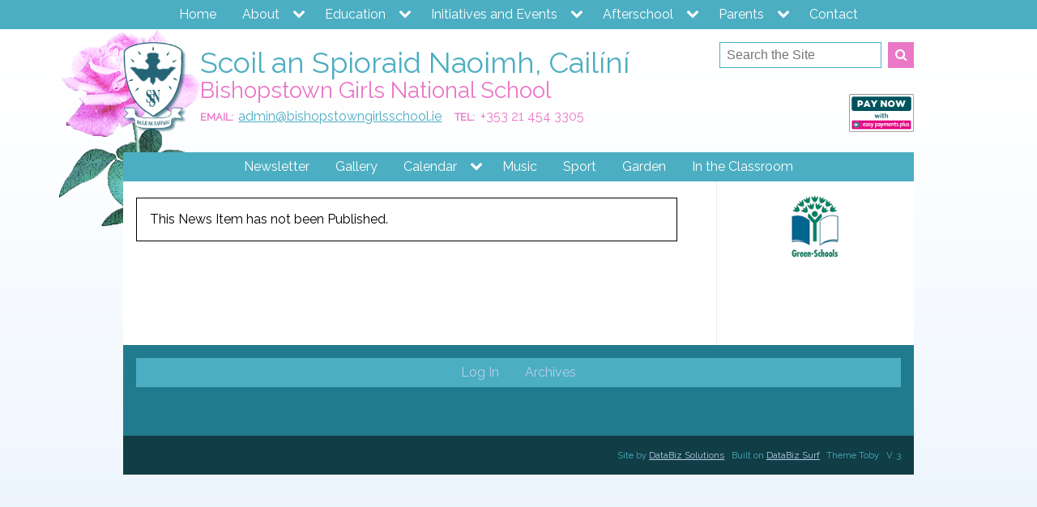

--- FILE ---
content_type: text/html; charset=UTF-8
request_url: http://bishopstowngirlsschool.ie/admission-forms-2023-2024
body_size: 3408
content:

<!DOCTYPE html>
<html>
<head>

    <meta charset="utf-8">
    <meta http-equiv="x-ua-compatible" content="ie=edge">

    <link rel="apple-touch-icon" sizes="57x57" href="/apple-icon-57x57.png">
    <link rel="apple-touch-icon" sizes="60x60" href="/apple-icon-60x60.png">
    <link rel="apple-touch-icon" sizes="72x72" href="/apple-icon-72x72.png">
    <link rel="apple-touch-icon" sizes="76x76" href="/apple-icon-76x76.png">
    <link rel="apple-touch-icon" sizes="114x114" href="/apple-icon-114x114.png">
    <link rel="apple-touch-icon" sizes="120x120" href="/apple-icon-120x120.png">
    <link rel="apple-touch-icon" sizes="144x144" href="/apple-icon-144x144.png">
    <link rel="apple-touch-icon" sizes="152x152" href="/apple-icon-152x152.png">
    <link rel="apple-touch-icon" sizes="180x180" href="/apple-icon-180x180.png">
    <link rel="icon" type="image/png" sizes="192x192"  href="/android-icon-192x192.png">
    <link rel="icon" type="image/png" sizes="32x32" href="/favicon-32x32.png">
    <link rel="icon" type="image/png" sizes="96x96" href="/favicon-96x96.png">
    <link rel="icon" type="image/png" sizes="16x16" href="/favicon-16x16.png">
    <link rel="manifest" href="/manifest.json">
    <meta name="msapplication-TileColor" content="#ffffff">
    <meta name="msapplication-TileImage" content="/ms-icon-144x144.png">
    <meta name="theme-color" content="#ffffff">

    <title>Scoil an Spioraid Naoimh, Cailíní</title>

    <meta name="description" content="Bishopstown Girls National School">
    <meta name="viewport" content="width=device-width, initial-scale=1">

    <link rel="stylesheet" href="//ajax.googleapis.com/ajax/libs/jqueryui/1.11.4/themes/smoothness/jquery-ui.css">
    <link rel="stylesheet" href="//maxcdn.bootstrapcdn.com/font-awesome/4.3.0/css/font-awesome.min.css">
    <link rel="stylesheet" href="//bishopstowngirlsschool.ie/su_assets/reset.css?nocache=013039">

    <link rel="stylesheet" href="//bishopstowngirlsschool.ie/su_assets/toby/style.css?nocache=013039">


    <script src="//ajax.googleapis.com/ajax/libs/jquery/2.1.4/jquery.min.js"></script>
    <script src="//ajax.googleapis.com/ajax/libs/jqueryui/1.11.4/jquery-ui.min.js"></script>

    <script src="//bishopstowngirlsschool.ie/su_includes/js/vendor/modernizr-2.8.3.min.js"></script>

    <script type="text/javascript">var SU_URL_DIR = '';</script>
    <script type="text/javascript">var SU_NAMESPACE = 'Surf';</script><script type="text/javascript" src="//bishopstowngirlsschool.ie/su_includes/js/vendor/colorbox/colorbox.min.js" ></script><link type="text/css" rel="stylesheet" href="//bishopstowngirlsschool.ie/su_assets/colorbox.css"/></head>
<body class="site newsitem">
<!--[if lte IE 10]>
<p class="browserupgrade">You are using an <strong>outdated</strong> browser. Please <a href="http://browsehappy.com/">upgrade your browser</a> to improve your experience.</p>
<![endif]-->

<div class="site-wrapper">

<header class="site-header clearfix">

    <nav class="site-navigation" id="screen-top-menu"><ul class="clearfix screen-top-menu"><li class="nav-item nav-depth-0 nav-item-odd nav-item-standalone item-id=3635"><a href="/" class="nav-item-">Home</a></li><li class="nav-item nav-depth-0 nav-item-even nav-item-parent item-id=3636"><a href="/about" class="nav-item-about">About</a><span class="nav-child-menu-trigger"><span class="fa fa-chevron-down"></span></span><ul class="nav-item-children clearfix"><li class="nav-item nav-depth-1 nav-item-odd nav-item-standalone item-id=3637"><a href="/welcome-message" class="nav-item-welcome-message">Welcome Message</a></li><li class="nav-item nav-depth-1 nav-item-even nav-item-standalone item-id=3638"><a href="/history" class="nav-item-history">History</a></li><li class="nav-item nav-depth-1 nav-item-odd nav-item-standalone item-id=3639"><a href="/policies" class="nav-item-policies">Policies</a></li><li class="nav-item nav-depth-1 nav-item-even nav-item-standalone item-id=3640"><a href="/whole-school-evaluation" class="nav-item-whole-school-evaluation">Whole School Evaluation</a></li><li class="nav-item nav-depth-1 nav-item-odd nav-item-standalone item-id=3641"><a href="/frequently-asked-questions" class="nav-item-frequently-asked-questions">Frequently Asked Questions</a></li><li class="nav-item nav-depth-1 nav-item-even nav-item-standalone item-id=3642"><a href="/facilities" class="nav-item-facilities">Facilities</a></li><li class="nav-item nav-depth-1 nav-item-odd nav-item-standalone item-id=3643"><a href="/enrolment" class="nav-item-enrolment">Enrolment</a></li><li class="nav-item nav-depth-1 nav-item-even nav-item-parent item-id=3644"><a href="/documents" class="nav-item-documents">Documents</a><span class="nav-child-menu-trigger"><span class="fa fa-chevron-down"></span></span><ul class="nav-item-children clearfix"><li class="nav-item nav-depth-2 nav-item-odd nav-item-standalone item-id=3646"><a href="/school-calendar" class="nav-item-school-calendar">School Calendar</a></li></ul></li></ul></li><li class="nav-item nav-depth-0 nav-item-odd nav-item-parent item-id=3648"><a href="/education" class="nav-item-education">Education</a><span class="nav-child-menu-trigger"><span class="fa fa-chevron-down"></span></span><ul class="nav-item-children clearfix"><li class="nav-item nav-depth-1 nav-item-odd nav-item-standalone item-id=3651"><a href="/special-education" class="nav-item-special-education">Special Education</a></li><li class="nav-item nav-depth-1 nav-item-even nav-item-parent item-id=3652"><a href="/gaeilge" class="nav-item-gaeilge">Gaeilge</a><span class="nav-child-menu-trigger"><span class="fa fa-chevron-down"></span></span><ul class="nav-item-children clearfix"><li class="nav-item nav-depth-2 nav-item-odd nav-item-standalone item-id=3653"><a href="/seachtain-na-gaeilge-2017" class="nav-item-seachtain-na-gaeilge-2017">Seachtain na Gaeilge 2017</a></li></ul></li><li class="nav-item nav-depth-1 nav-item-odd nav-item-standalone item-id=3654"><a href="/school-self-evaluation" class="nav-item-school-self-evaluation">School Self Evaluation</a></li><li class="nav-item nav-depth-1 nav-item-even nav-item-standalone item-id=3656"><a href="/extra-curricular" class="nav-item-extra-curricular">Extra Curricular</a></li></ul></li><li class="nav-item nav-depth-0 nav-item-even nav-item-parent item-id=3657"><a href="/initiatives-and-events" class="nav-item-initiatives-and-events">Initiatives and Events</a><span class="nav-child-menu-trigger"><span class="fa fa-chevron-down"></span></span><ul class="nav-item-children clearfix"><li class="nav-item nav-depth-1 nav-item-odd nav-item-standalone item-id=3658"><a href="/green-school" class="nav-item-green-school">Green School</a></li><li class="nav-item nav-depth-1 nav-item-even nav-item-standalone item-id=3659"><a href="/sciath-na-scol" class="nav-item-sciath-na-scol">Sciath na Scol</a></li><li class="nav-item nav-depth-1 nav-item-odd nav-item-standalone item-id=3662"><a href="/active-school" class="nav-item-active-school">Active School</a></li><li class="nav-item nav-depth-1 nav-item-even nav-item-standalone item-id=3663"><a href="/book-club" class="nav-item-book-club">Book Club</a></li><li class="nav-item nav-depth-1 nav-item-odd nav-item-standalone item-id=3664"><a href="/science-club" class="nav-item-science-club">Science Club</a></li></ul></li><li class="nav-item nav-depth-0 nav-item-odd nav-item-parent item-id=3665"><a href="/afterschool" class="nav-item-afterschool">Afterschool</a><span class="nav-child-menu-trigger"><span class="fa fa-chevron-down"></span></span><ul class="nav-item-children clearfix"><li class="nav-item nav-depth-1 nav-item-odd nav-item-standalone item-id=3666"><a href="/after-school-playgroup" class="nav-item-after-school-playgroup">After School Playgroup</a></li><li class="nav-item nav-depth-1 nav-item-even nav-item-standalone item-id=3667"><a href="/traditional-fiddle-classes" class="nav-item-traditional-fiddle-classes">Traditional Fiddle Classes</a></li><li class="nav-item nav-depth-1 nav-item-odd nav-item-standalone item-id=3668"><a href="/trad-band" class="nav-item-trad-band">Trad Band</a></li></ul></li><li class="nav-item nav-depth-0 nav-item-even nav-item-parent item-id=3672"><a href="/parents" class="nav-item-parents">Parents</a><span class="nav-child-menu-trigger"><span class="fa fa-chevron-down"></span></span><ul class="nav-item-children clearfix"><li class="nav-item nav-depth-1 nav-item-odd nav-item-standalone item-id=3673"><a href="/parents-association" class="nav-item-parents-association">Parents Association</a></li><li class="nav-item nav-depth-1 nav-item-even nav-item-standalone item-id=3674"><a href="/home-school" class="nav-item-home-school">Home School</a></li><li class="nav-item nav-depth-1 nav-item-odd nav-item-standalone item-id=3675"><a href="/friends-for-life" class="nav-item-friends-for-life">Friends for Life</a></li></ul></li><li class="nav-item nav-depth-0 nav-item-odd nav-item-standalone item-id=3676"><a href="/archive/contact" class="nav-item-archive/contact">Contact</a></li></ul></nav>
    <div class="clearfix site-header-inner">

        <div class="hgroup">

            <a class="site-logo" href="//bishopstowngirlsschool.ie/"><img src ="//bishopstowngirlsschool.ie/su_assets/images/site-logo.png" /></a><h1><a class="site-title-link" href="//bishopstowngirlsschool.ie/">Scoil an Spioraid Naoimh, Cailíní</a></h1><p>Bishopstown Girls National School</p><p class="site-contact"><span class="site-contact-el site-contact-email"><span class="contact-param">Email:</span><span class="contact-datum"><a href="mailto:admin@bishopstowngirlsschool.ie" class="contact-link email-link">admin@bishopstowngirlsschool.ie</a></span></span><span class="site-contact-el site-contact-telephone"><span class="contact-param">Tel:</span><span class="contact-datum">+353 21 454 3305</span></span></p>
        </div>

        <div class="masthead-forms clearfix">

            <form action="" method="POST" class="site-search clearfix">
                <input type="hidden" name="ID" value="" />
                <label class="masthead-label">
                    <span class="label-text">Search:</span>
                    <input type="text" class="masthead-input" name="site_search" value="" placeholder="Search the Site" />
                </label>
                <button class="masthead-submit"><span class="fa fa-search"></span></button>
                <!--<input type="submit" class="masthead-submit" value="" />-->
            </form>

            <div id="google_translate_element">
                <!-- filled dynamically -->
            </div>
            <script type="text/javascript">
                function googleTranslateElementInit()
                {
                    new google.translate.TranslateElement(
                        {
                            pageLanguage: 'en',
                            layout: google.translate.TranslateElement.InlineLayout.SIMPLE
                        },
                        'google_translate_element'
                    );
                }
            </script>
            <script type="text/javascript" src="//translate.google.com/translate_a/element.js?cb=googleTranslateElementInit"></script>
            <a class="epp-btn" target="_blank" href="https://pay.easypaymentsplus.com/feepay1.aspx?id=1438"><img src="https://pay.easypaymentsplus.com/Images_MEP_EPP_Content/MEP_Content/Buttons/epp_pay_now_1.gif" alt="" /></a>

        </div>

        
        <!-- rose ctn -->
        <div class="rose-container">
            <img src="//bishopstowngirlsschool.ie/su_assets/toby/images/rose.png" />
        </div>

    </div>

</header>


    

    <nav class="site-navigation" id="content-top-menu"><ul class="clearfix content-top-menu"><li class="nav-item nav-depth-0 nav-item-odd nav-item-standalone item-id=3716"><a href="/newsletter" class="nav-item-newsletter">Newsletter</a></li><li class="nav-item nav-depth-0 nav-item-even nav-item-standalone item-id=3717"><a href="/archive/album" class="nav-item-archive/album">Gallery</a></li><li class="nav-item nav-depth-0 nav-item-odd nav-item-parent item-id=3719"><a href="/archive/event" class="nav-item-archive/event">Calendar</a><span class="nav-child-menu-trigger"><span class="fa fa-chevron-down"></span></span><ul class="nav-item-children clearfix"><li class="nav-item nav-depth-1 nav-item-odd nav-item-standalone item-id=3720"><a href="/school-calendar" class="nav-item-school-calendar">School Calendar</a></li></ul></li><li class="nav-item nav-depth-0 nav-item-even nav-item-standalone item-id=3721"><a href="/music" class="nav-item-music">Music</a></li><li class="nav-item nav-depth-0 nav-item-odd nav-item-standalone item-id=3722"><a href="/sport" class="nav-item-sport">Sport</a></li><li class="nav-item nav-depth-0 nav-item-even nav-item-standalone item-id=3723"><a href="/garden" class="nav-item-garden">Garden</a></li><li class="nav-item nav-depth-0 nav-item-odd nav-item-standalone item-id=3724"><a href="/in-the-classroom" class="nav-item-in-the-classroom">In the Classroom</a></li></ul></nav>
<section class="site-page-wrapper max-width clearfix">

    <section class="site-page site-page-with-sidebar">

        <div class="site-page-content">

            <div class="error-container fatal-error-container"><p>This News Item has not been Published.</p></div>
        </div>

        
    </section>


<div class="site-faux-sidebar"><!-- for abs positioning a background --></div>

<section class="site-sidebar">

    <div class="site-sidebar-content">

        <ul class="sidebar-badges clearfix">
            <li><a href="http://www.greenschoolsireland.org" target="_blank" class="sidebar-badge green-schools" title="Green Schools">
                    <img src="//bishopstowngirlsschool.ie/su_assets/toby/images/green-school-badge.png" />
                </a></li>
        </ul>

        <div class="welcome-container"></div>
    </div>

</section>
</section><!-- .site-page-wrapper -->



</div><!-- .wrapper -->

<footer class="site-footer max-width">

    <nav class="site-navigation max-width" id="lQurI"><ul class="clearfix screen-bottom-menu"><li class="nav-item nav-depth-0 nav-item-odd nav-item-standalone item-id=91"><a href="/login" class="nav-item-login">Log In</a></li><li class="nav-item nav-depth-0 nav-item-even nav-item-standalone item-id=92"><a href="/archive/newsitem" class="nav-item-archive/newsitem">Archives</a></li></ul></nav>
    <p class="site-colophon">
        <span class="site-credit">Site by <a href="//databizsolutions.ie">DataBiz Solutions</a></span>
        <span class="site-package">Built on <a href="//databizsolutions.ie">DataBiz Surf</a></span>
        <span class="site-theme">Theme Toby</span>
        <span class="site-version">V. 3</span>
    </p>

</footer>

<script src="//bishopstowngirlsschool.ie/su_includes/js/core.js?unique=20260111"></script><script src="//bishopstowngirlsschool.ie/su_includes/js/site_core.js?unique=20260111"></script><script type="text/javascript" >$(document).ready(function () 
                {
                    $("a.gallery").colorbox({ 
                        opacity:0.5, 
                        maxHeight:'80%', 
                        maxWidth:'80%'
                    });
                });</script></body></html>

--- FILE ---
content_type: text/css; charset=utf-8
request_url: http://bishopstowngirlsschool.ie/su_assets/toby/style.css?nocache=013039
body_size: 6066
content:
@import url(http://fonts.googleapis.com/css?family=Tangerine|Libre+Baskerville|Raleway&subset=latin,latin-ext);


/*TYPOGRAPHY*/
body {
    font-family: 'Raleway', sans-serif;
    line-height: 1.3em;
    font-size: 16px;
    font-style: normal;
    font-weight: normal;
    overflow-y: scroll;
}
strong, b {
    font-weight: bold;
    color: #4caec2;
}
em, i {
    font-style: italic;
}
sup {
    vertical-align: super;
    font-size: 50%;
}
sub {
    vertical-align: sub;
    font-size: 75%;
    display: inline-block;
}
code, var {
    font-family: monospace;
    display: inline-block;
    padding: 0 0.2em;
}
abbr {
    border-bottom: 1px dotted;
    background: none;
}
address {
    display: block;
}
table {
    width: 100%;
    border: 1px solid;
    margin: 1em 0;
}
th, tfoot td {
    font-family: 'Libre Baskerville', serif;
    font-size: 0.9em;
}
th, td {
    text-align: center;
    vertical-align: middle;
    padding: 0.25em 0.5em;
    border: 1px solid;
}
ol {
    list-style: decimal;
    margin: 1em 2em;
}
li ol {
    margin-top: 0.5em;
    list-style: upper-roman;
}
li li ol {
    list-style: lower-roman;
}
.site-page-content ul {
    margin: 1em 2em;
    list-style: disc;
}
.site-page-content li ul {
    margin-top: 0.5em;
    list-style: circle;
}
.site-page-content li li ul  {
    list-style: square;
}
q {
    display: inline-block;
    font-family: 'Libre Baskerville', sans-serif;
    font-style: italic;
    font-size: 0.9em;
}
blockquote {
    display: block;
    margin: 0.5em 0 0.5em 3em;
    padding: 1em;
    background: #eee;
    border-left: 4px solid #4caec2;
}
blockquote cite {
    display: block;
    font-family: Raleway, sans-serif;
    margin-top: 0.5em;
    text-align: right;
    font-size: 0.9em;
}
h1, h2, h3, h4, h5, h6 {
    font-family: 'Raleway', serif;
    line-height: 1.3em;
}
.hgroup h1 {
    font-family: 'Raleway', serif;
    font-weight: normal;
}
h1 a, h2 a, h3 a, h4 a, h5 a, h6 a {
    text-decoration: none;
}
h5 {
    font-size: 1.4em;
}
h4 {
    font-size: 1.5em;
}
h3 {
    font-size: 1.6em;
}
h2 {
    font-size: 1.7em;
}
h1 {
    font-size: 1.8em;
}
span.count-result {
    display: inline-block;
    margin-left: 0.5rem;
}
p {
    margin-bottom: 1em;
}
a {
    color: #4caec2;
}



/*STRUCTURE*/
* {
    box-sizing: border-box;
    position: relative;
}
body {
    background: url(images/header-blend.png) top left repeat-x #EBF4FD;
}
html, body {
    height: 100%;
}
.site-wrapper {
    /*min-height: 100%;*/
    padding-bottom: 10rem;
}
.max-width {
    max-width: 61rem;
    margin: 0 auto;
}
.clearfix:after {
    content: "";
    display: table;
    clear: both;
}

.site-page-wrapper {
    padding: 1rem 0;
    background: #fff;
}
.hgroup {
    padding: 1rem;
    text-align: center;
    position: relative;
}
.hgroup h1 {
    font-size: 2.25rem;
    line-height: 1.4em;
    margin-bottom: 0;
}
.hgroup p {
    margin-bottom: 0;
}
p.site-contact {
    margin-top: 0.5rem;
}
.site-contact > span {
    display: block;
    font-size: 1rem;
}

.site-faux-sidebar {
    display: none;
}
.site-page-content {
    padding: 0 1rem;
}



/*STYLES*/
a.site-logo {
    height: 7rem;
    display: block;
    margin: 0 auto 0.5em;
    max-width: 90%;
}
a.read-more-link {
    display: block;
    text-decoration: underline;
    margin-top: 0.5rem;
}
.site-logo img {
    height: 100%;
    max-width: 100%;
}

.error-container {
    padding: 1rem 1rem 0;
    border: 1px solid;
    margin-top: 0.25em;
}

p.site-colophon {
    position: absolute;
    bottom: 0;
    line-height: 1rem;
    padding: 1rem;
    left: 0;
    margin: 0;
    background: rgba(0,0,0,0.5);
    right: 0;
    text-align: right;
    font-size: 0.7rem;
}
p.site-colophon > span {
    display: inline-block;
    margin-left: 0.5em;
}
a.gallery-return-link {
    display: block;
    text-align: center;
    margin: 0 auto 0.5em;
    background: #4caec2;
    width: 9rem;
    color: #fff;
    text-decoration: none;
    line-height: 2em;
    height: 2em;
}
h2.page-title {
    margin-bottom: 1.2rem;
    text-align: center;
    color: #4caec2;
    font-size: 2.5rem;
    line-height: 1.1em;
}



aside.welcome-message-wrap {
    padding: 1rem;
    background: #EBF4FD;
    margin-bottom: 1rem;
}
h2.welcome-message-title {
    text-align: center;
    font-size: 1.5rem;
    line-height: 1.2em;
    color: #00A07C;
    margin-bottom: 0.25em;
}
figure.welcome-message-thumb {
    width: 100%;
    margin: 1rem 0;
}
.welcome-message-thumb a {
    display: block;
    text-align: center;
}
.welcome-message-thumb img {
    max-width: 100%;
    vertical-align: top;
    display: inline-block;
    margin: 0 auto;
}
.welcome-message-content {
    font-size: 0.8rem;
}
.welcome-message-content img {
    display: none;
}




/*DIALOG STYLES*/
.ui-widget-overlay {
    opacity: .3;
    filter: Alpha(Opacity=30);
}
div#su-default-dialog {
    border-radius: 0;
    border: none;
    padding: 0;
    font-family: inherit;
}
.ui-dialog .ui-dialog-titlebar {
    border-radius: 0;
    border: none;
    background: none;
    font-weight: normal;
    font-family: inherit;
    padding: 1em;
}
button.ui-button.ui-state-default {
    border: none;
    margin: 0;
    font-weight: normal;
}
button.ui-dialog-titlebar-close span.ui-button-icon-primary, .ui-dialog-titlebar .ui-button .ui-button-text {
    display: none !important;
}
.ui-dialog .ui-dialog-titlebar-close {
    top: 1em;
    margin-top: -10px;
    right: 1em;
    font-weight: normal;
}
.ui-widget input, .ui-widget select, .ui-widget textarea, .ui-widget button {
    font-family: inherit;
    font-size: 1em;
    border-radius: 0;
    border: none;
    outline: none;
}





/*DEFAULT FORM STYLES*/
span.label-text {
    display: inline-block;
    margin-right: 0.5em;
}
input[type="text"] {
    border: 1px solid #4caec2;
    font-size: 1rem;
    padding: 0.25em 0.5em;
    line-height: 2em;
    height: 2em;
    color: #4caec2;
    width: 100%;
}
.form-input {
    line-height: 2em;
    height: 2em;
    padding: 0.1em 0.5em 0;
    border-radius: 4px;
}
.form-checkbox {
    padding: 0;
    margin: 0;
    display: inline-block;
    vertical-align: middle;
}
.form-buttonpane {
    text-align: right;
    border-width: 1px 0 0 0;
    background-image: none;
    margin-top: 1em;
    padding: 1em 0;
}
.button {
    border: none;
    line-height: 2em;
    height: 2em;
    padding: 0.1em 0.75em 0;
    cursor: pointer;
}







/*DEFAULT NAV STYLES*/
.nav-extend-trigger p {
    line-height: 2em;
    padding: 0 1em;
    display: block;
    margin-bottom: 0;
    text-align: center;
    color: #fff;
}
.nav-extend-trigger p span {
    display: inline-block;
    margin-left: 0.5em;
    cursor: pointer;
}
nav.site-navigation {
    width: 100%;
    background: #4caec2;
}
.nav-item {
    position: relative;
    color: #fff;
    padding: 0;
    border-top: 1px solid rgba(255,255,255,0.5);
}
.nav-item:first-child {
    border-top: none;
}
.nav-item > a {
    display: block;
    padding: 0.5em 1em 0.5em 1em;
    text-align: center;
    text-decoration: none;
    position: relative;
    color: #fff;
}
.nav-item.nav-item-parent > a {
    padding-right: 0.5rem;
}
.nav-item.nav-item-parent {
    padding-right: 2rem;
}
.nav-item > a:hover {
    background: rgba(255,255,255,0.25);
}
.nav-item > a > span.fa {
    position: absolute;
    top: 50%;
    font-size: 0.8em;
    left: 0.5rem;
    margin-top: -0.4em;
}
span.nav-child-menu-trigger {
    display: block;
    width: 2rem;
    vertical-align: middle;
    cursor: pointer;
    position: absolute;
    top: 0;
    right: 0;
    height: 2.25em;
    z-index: 9;
}
.nav-child-menu-trigger > .fa {
    position: absolute;
    z-index: 9;
    left: 0.5em;
    top: 0.5em;
}
ul.nav-item-children {
    display: none;
    margin: 0;
}
.nav-item-children .nav-item {
    background: rgba(0,0,0,0.25);
}
nav#content-top-menu {
    background: #4caec2;
    max-width: 61rem;
    margin: 0 auto;
}
nav#content-bottom-menu {
    margin: 1rem 0;
    background: #2B5A94;
    clear: both;
}
.content-top-menu {
    text-align: center;
}
.content-bottom-menu {
    text-align: center;
}

.screen-top-menu {
    margin: 0 auto;
    text-align: center;
}
.screen-bottom-menu {
    margin: 0 auto;
    text-align: center;
}



/*ARCHIVES*/
.archive-orders {
    width: 15rem;
    margin: 0 auto;
}
.archive-orders label {
    display: block;
    position: relative;
    vertical-align: top;
    overflow: visible;
    width: 100%;
    max-width: 15rem;
    height: 2em;
    margin-bottom: 0.25em;
}
.archive-orders label.archive-limit span.label-text {
    display: inline-block;
    color: #2B5A94;
    line-height: 2rem;
    width: 4rem;
    padding: 0;
}
.archive-orders label ul {
    margin: 0;
    padding: 0;
    vertical-align: top;
    list-style: none;
    height: 2em;
    overflow: hidden;
    position: absolute;
    top: 0;
    left: 0;
    width: 100%;
    max-width: 15rem;
}
.archive-orders label.archive-limit ul {
    width: 7rem;
    right: 0;
    left: auto;
}
.archive-orders label ul.archive-orders-extended {
    z-index: 99;
}
.archive-orders label ul > li {
    position: relative;
    line-height: 2em;
    height: 2em;
    padding: 0 2em 0 0;
    cursor: pointer;
    margin-bottom: 0;
    color: #fff;
    background: #4caec2;
}
.archive-orders span:first-child {
    display: block;
    padding: 0 0 0 0.5rem;
}
.archive-orders label ul > li > .fa {
    position: absolute;
    top: 50%;
    margin-top: -0.65em;
    right: 0.5em;
    cursor: pointer;
}




.archive-paginator {
    margin-top: 1rem;
    font-size: 0.8rem;
}
.archive-paginator ul {
    text-align: center;
    margin: 0;
    list-style: none;
}
.archive-paginator li {
    text-align: center;
    color: #4caec2;
    cursor: pointer;
    display: inline-block;
    line-height: 1.5em;
    height: 1.5em;
    padding: 0 0.5em;
}
.archive-paginator li.inactive {
    color: #ccc;
}
.archive-paginator li.paginator-pages {
    padding: 0;
    display: block;
    height: auto;
    margin: -0.5em 0 0;
}
.admin-page-content .archive-content .paginator-pages > ul {
    margin: 0 auto;
}
.archive-paginator li.paginator-page {
    display: inline-block;
    border-left: 1px solid #4caec2;
    max-width: 50%;
    padding: 0 0.5em;
}
.archive-paginator li.current-page,
.archive-paginator li.paginator-page.current-page {
    color: #ccc;
}
.archive-paginator li.paginator-page:first-of-type {
    border-left: 1px solid #fff;
}

.archive-content {
    padding-bottom: 2rem;
}
ul.archive {
    margin: 1rem 0;
    border-bottom: 1px solid #ccc;
}
ul.archive > li {
    display: block;
    padding: 0.25em;
    border: solid #ccc;
    border-width: 1px 1px 0;
    background-color: #fff;
}
ul.archive li {
    list-style: none;
    margin-bottom: 0;
}

ul.archive-item-details, ul.archive-item-params {
    font-size: 0.8em;
    margin: 0;
}
ul.archive-item-details > li, ul.archive-item-params > li {
    display: inline-block;
    padding: 0 0.25em;
}
ul.archive-item-details > li.archive-id {
    display: none;
}
ul.archive-item-details > li.archive-title {
    display: block;
    font-size: 1rem;
}
.archive-title a {
    text-decoration: none;
}
ul.archive-item-params > li.archive-status, ul.archive-item-params > li.archive-category, ul.archive-item-params > li.archive-stream, ul.archive-item-params > li.archive-author {
    display: none;
}
ul.archive-item-details li.archive-status {
    font-weight: bold;
}
li.archive-id, li.archive-status {
    text-align: center;
}
ul.archive-item-params > li {
    min-width: 50%;
}
ul.archive-item-params > li > span {
    color: #4caec2;
    display: inline-block;
    margin-right: 0.5em;
}




/*MASTHEAD*/
span.contact-param {
    text-transform: uppercase;
    font-size: 0.8em;
    display: inline-block;
    padding-right: 0.5em;
    font-weight: bold;
}


aside.broadcast-message-wrap.broadcast-single {
    background: #2B5A94;
    border: none;
    color: #fff;
    margin: 0;
}
.broadcast-single a {
    color: #B8CFEA;
}


.masthead-forms {
    margin: 0 auto;
    padding: 1rem;
    text-align: center;
    background: #4caec2;
}


.site-search {
    width: 15rem;
    margin: 0 auto 0.5em;
    overflow: hidden;
}
.site-search label {
    width: 12.5rem;
    margin-right: 0.5rem;
    display: inline-block;
    float: left;
}
.site-search input[type="text"] {
    border: 0;
}
.site-search span.label-text {
    display: none;
}
.site-search > button {
    background: #fff;
    border: 0;
    height: 2rem;
    width: 2rem;
    color: #4caec2;
    display: inline-block;
    float: left;
    font-size: 1rem;
    cursor: pointer;
}


div#google_translate_element {
    width: 15rem;
    margin: 0 auto;
}
.goog-te-gadget-simple {
    width: 15rem;
    font-size: 1rem;
    height: 2rem;
    line-height: 1.75rem;
    border-left: 1px solid #4caec2 !important;
    border-top: 1px solid #4caec2 !important;
    border-bottom: 1px solid #4caec2 !important;
    border-right: 1px solid #4caec2 !important;
}
.goog-te-menu-frame {
    max-width:100% !important;
}
.goog-te-menu2 {
    max-width: 100% !important;
    overflow: scroll !important;
    box-sizing:border-box !important;
    height:auto !important;
}
/*iframe styles in JQuery core*/


a.epp-btn {
    width: 5rem;
    display: block;
    text-align: right;
    margin: 0 auto;
    padding-top: 0.5rem;
}
.epp-btn img {
    width: 100%;
    display: block;
    vertical-align: top;
}




nav#screen-top-menu {
    clear: both;
}


/*SIDEBAR*/




/*FOOTER*/
.site-footer {
    padding: 1rem 1rem 4rem;
    margin-top: -10rem;
    min-height: 10rem;
    position: relative;
    background: #217b8e;
    color: #4caec2;
}
.site-footer a {
    color: #B8CFEA;
}




/*LOGIN*/
.login-form {
    display: block;
    width: 100%;
    max-width: 12rem;
    padding: 1rem;
    border: 1px solid #eee;
    margin: 0 auto;
}
.login-label {
    display: block;
    margin-bottom: 0.5em;
}
.login-label .label-text {
    width: 8em;
}
.login-input {
    width: 100%;
    border: 1px solid;
}
.login-form .form-buttonpane {
    margin-top: 0;
    padding-top: 0;
}
.login-submit {
    background: #4caec2;
    color: #fff;
}




/*POST*/
p.post-meta {
    font-size: 0.8em;
    line-height: 1.2em;
    text-align: center;
    margin-top: -1rem;
}
.post-meta > span {
    margin-left: 0.25em;
}
p.post-parent {
    font-size: 0.8rem;
    line-height: 1.2em;
    text-align: center;
    margin-top: -1em;
}
a.post-edit-link {
    display: inline-block;
    margin: 0 0.5em;
}
.page-content li {
    margin-bottom: 0.5rem;
}
figure.post-poster {
    width: 100%;
    margin: 0 auto 1rem;
    position: relative;
    z-index: 2;
}
figure.post-poster-left,
figure.post-poster-right {
    max-width: 25rem;
}
figure.post-poster img {
    width: 100%;
    vertical-align: top;
}
figure.post-poster figcaption {
    padding: 0.5em;
    font-size: 0.8rem;
    text-align: justify;
    line-height: 1.2em;
    background: #217b8e;
    color: #fff;
}
.page-content img {
    max-width: 100% !important;
    height: auto !important;
    display: block;
    float: none;
}


ul.post-image-album {
    list-style: none;
    margin: 0;
}
.post-image-album > li {
    position: relative;
    display: block;
    margin-bottom: 0.5em;
}
.post-image-album > li > a {
    display: block;
    z-index: 1;
    position: relative;
    height: 12rem;
    overflow: hidden;
    background-color: #eee;
    text-align: center;
}
.post-image-album img {
    height: 100%;
    display: inline-block;
    vertical-align: top;
    width: auto;
    margin: 0 auto;
    cursor: pointer;
}
.post-image-album span.image-name {
    position: absolute;
    bottom: 0;
    background-color: #2B5A94;
    left: 0;
    right: 0;
    color: #fff;
    padding: 0.25em 0.5em;
    line-height: 1.2em;
}
ul.post-image-album > li[data-poster='1'],
.single-poster-image-album {
    display: none;
}
.album ul.post-image-album > li[data-poster='1'] {
    display: block;
}

.post-embed-wrapper {
    position: relative;
    padding-bottom: 56.25%;
    height: 0;
    margin: 0.5em 0;
}
.post-embed-wrapper iframe {
    position: absolute;
    top: 0;
    left: 0;
    width: 100%;
    height: 100%;
}




/*RECENT NEWS*/
aside.recent-post-item, aside.broadcast-message-wrap {
    position: relative;
    overflow: hidden;
    padding: 1rem;
    margin: 0 0 1rem;
    border: 1px solid #ccc;
}
aside.recent-post-item.recent-post-w-thumb,
aside.broadcast-message-wrap.recent-post-w-thumb {
    padding-top: 8rem;
}
.recent-news-content {
    text-align: justify;
}
figure.recent-post-thumb {
    display: block;
    overflow: hidden;
    height: 7rem;
    margin: -8rem -1rem 1rem -1rem;
}
figure.recent-post-thumb a {
    display: block;
    text-align: center;
}
figure.recent-post-thumb img {
    width: 100%;
    vertical-align: top;
    margin-top: -25%;
}
h2.recent-news-title {
    text-align: center;
    line-height: 1.05em;
}
p.recent-news-published {
    text-align: center;
    font-size: 0.7rem;
}








/*CALENDAR*/
.event-archive .archive-content {
    text-align: center;
}
label.calendar-filter {
    display: inline-block;
    margin-right: 1rem;
}
label.calendar-filter span.label-text {
    display: block;
}
label.calendar-filter select {
    background: #4caec2;
    color: #fff;
    border: none;
    outline: none;
    line-height: 2em;
    height: 2em;
    padding: 0 0.5em;
    width: 7rem;
}
.calendar-wrap {
    margin: 1rem auto 2rem;
    max-width: 24rem;
}
ul.calendar-header {
    list-style: none;
    padding: 0;
    margin: 0;
    display: none;
}
ul.calendar-week {
    margin: 0;
    list-style: none;
}
li.calendar-day {
    margin: 0;
    border: solid #ccc;
    border-width: 0 0 1px;
    padding: 0.5em 0.5em 0.5em 5em;
    font-size: 0.8rem;
    position: relative;
    min-height: 3em;
}
li.calendar-day.inactive .calendar-day-params {
    background: #eee;
}
.calendar-day-params {
    position: absolute;
    width: 5em;
    top: 0.5em;
    left: 0.5em;
    color: #4caec2;
    font-weight: bold;
}
span.calendar-day-full {
    display: none;
}
span.calendar-day-abbr {
    display: inline-block;
    margin-right: 0.5em;
}
span.calendar-date {
    color: #B8CFEA;
}
li.calendar-day.inactive span.calendar-date {
    /*display: none;*/
}
.calendar-event {
    display: block;
    background: #EBF4FD;
    padding: 0.5em 0.5em 0.5em 1em;
    margin-top: 0.5em;
    position: relative;
    text-align: left;
}
p.calendar-event-category {
    display: none;
}
span.calendar-event-category-flag {
    position: absolute;
    top: 0;
    left: 0;
    width: 0.5em;
    bottom: 0;
}
p.calendar-event-title {
    font-weight: bold;
    margin-bottom: 0.25em;
    line-height: 1.1em;
}
p.calendar-event-content {
    margin-bottom: 0;
    line-height: 1.1em;
}


.calendar-upcoming-wrap {
    background: #4caec2;
    position: relative;
}
.calendar-upcoming-wrap > * {
    margin: 0 auto;
    color: #fff;
    text-align: center;
}
.calendar-upcoming-wrap h3 {
    padding: 1rem;
    background: #217b8e;
}
.calendar-upcoming-wrap > p {
    font-size: 0.7rem;
    line-height: 1.2em;
    background: #4caec2;
    padding: 0.5em 4rem;
}
a.full-calendar-link {
    display: block;
    font-size: 0.8rem;
    background: #fff;
    color: #4caec2;
    text-decoration: none;
    width: 9em;
    line-height: 2em;
    height: 2em;
}
ul.calendar-upcoming-archive {
    padding: 1rem 1rem 2rem;
}
li.calendar-upcoming-row {
    display: block;
    margin: 0;
}
li.calendar-upcoming-row:first-child {
    /*border-top: 1px dashed #fff;*/
}
li.calendar-upcoming-event {
    display: inline-block;
    background: none;
    /*border: dashed #fff;
    border-width: 0 0 1px;*/
    padding: 0.5rem;
    vertical-align: top;
}
li.calendar-upcoming-event.calendar-upcoming-event-blank {
    display: none;
}
p.calendar-upcoming-event-date {
    font-size: 0.8rem;
    margin: 0;
    color: #EBF4FD;
}
h4.calendar-upcoming-event-title {
    color: #fff;
    font-size: 0.8em;
}
.calendar-upcoming-event-content {
    font-size: 0.7rem;
    line-height: 1.1em;
}
.calendar-upcoming-event a {
    text-decoration: none;
}



.org-link {
    display: block;
    width: 250px;
    margin: 1em auto;
}



.contact-map-canvas {
    /*text-align: center;*/
}
.contact-map-canvas img {
    display: inline-block;
    /*width: 100%;*/
}
dl.contact-info {
    display: block;
    margin: 0;
}
.contact-info dt {
    font-weight: bold;
    margin-top: 0.5em;
}
.contact-info dd {
    padding-left: 1rem;
    font-size: 1rem;
    line-height: 1.4em;
    display: block;
}
.site-page-content ul.contact-social {
    display: block;
    text-align: center;
    border: 1px solid #eee;
    padding: 0.5rem;
    margin: 1rem 0 0 0;
}
ul.sidebar-social {
    display: block;
    text-align: center;
    padding: 0.5rem;
    margin: 0 0 1rem 0;
    background: #ebf4fd;
}
.site-page-content ul.contact-social li {
    display: inline-block;
    list-style: none;
    vertical-align: top;
    margin: 0 0.5rem;
}
ul.sidebar-social li {
    display: inline-block;
    list-style: none;
    vertical-align: top;
    margin: 0 0.5rem;
}
.site-page-content ul.contact-social li a {
    display: block;
    height: 2rem;
}
ul.sidebar-social .social-facebook,
ul.contact-social .social-facebook {
    color: #3b5998;
}
ul.sidebar-social .social-twitter,
ul.contact-social .social-twitter {
    color: #1da1f2;
}


.sidebar-badges {
    margin: 0 1px 1rem;
    text-align: center;
}
.sidebar-badges > li {
    display: inline-block;
}
.sidebar-badge {
    display: block;
    text-indent: -9999px;
    width: 80px;
    height: 80px;
}
.sidebar-badge img {
    width: 100%;
    height: 100%;
    display: block;
}



.rose-container {
    display: none;
}


@media (min-width: 640px)
{
    .nav-extend-trigger p {
        display: none;
    }
    .screen-top-menu {
        display: block;
    }

    .nav-item {
        display: inline-block;
        border-top: none;
    }
    ul.nav-item-children {
        position: absolute;
        top: 100%;
        min-width: 13rem;
        background: #4caec2;
        z-index: 99;
    }
    li.nav-depth-1 ul.nav-item-children {
        position: relative;
        background: #398392;
        min-width: 0;
    }
    ul.nav-item-children.edge {
        right:0;
    }
    .nav-item-children .nav-item {
        width: 100%;
    }


    .hgroup {
        text-align: left;
    }
    a.site-logo {
        margin-right: 1rem;
        float: left;
        position: relative;
        z-index: 2;
    }
    .hgroup h1 {
        text-align: left;
        position: relative;
        z-index: 1;
    }
    .hgroup p {
        text-align: left;
        position: relative;
        z-index: 1;
        color: #ea78c7;
        font-size: 1.75rem;
    }
    p.site-contact {
        text-align: center;
    }
    .site-contact > span {
        display: inline-block;
        margin: 0 0.5em 0.25em;
    }
    .site-contact > span:first-child {
        margin: 0 0.5em 0.25em 0;
    }



    .masthead-forms > form {
        display: inline-block;
        margin: 0 1rem 0 0;
    }
    div#google_translate_element {
        display: inline-block;
        vertical-align: top;
        margin: 0;
    }
    a.epp-btn {
        width: 3.4rem;
        display: inline-block;
        text-align: right;
        margin: 0 0 0 1rem;
        padding-top: 0;
        vertical-align: top;
    }



    .archive-orders {
        width: 100%;
        text-align: center;
    }
    .archive-orders label {
        display: inline-block;
        margin-right: 1rem;
        width: 10rem;
        text-align: left;
    }
    .archive-orders label.archive-limit ul {
        width: 5rem;
    }



    aside.recent-post-item {
        display: inline-block;
        width: 48%;
        margin: 0 2% 1% 0;
        vertical-align: top;
    }

    ul.post-image-album {
        margin: 0 0 0 -0.5rem;
        text-align: center;
    }
    ul.post-image-album > li {
        display: inline-block;
        margin-left: 0.5em;
        width: 6.5rem;
    }
    .post-image-album > li > a {
        height: 6rem;
    }

    .archive-paginator li.paginator-pages {
        display: inline-block;
    }

}

@media (min-width: 760px)
{
    .masthead-forms {
        padding: 1rem;
        text-align: right;
        position: relative;
    }



    .archive-header {
        margin-top: 1rem;
        display: table;
        width: 100%;
        border-bottom: 1px solid #ccc;
    }
    .archive-header li {
        display: table-cell;
        line-height: 2em;
        height: 2em;
        padding: 0 0.5em;
    }
    .no-archive-results {
        padding: 1rem 0;
        color: #ccc;
        text-align: center;
    }

    ul.archive {
        border-bottom: none;
    }
    ul.archive > li {
        border-width: 0 0 1px;
        background-color: #fff;
    }
    ul.archive-item-details, ul.archive-item-params {
        display: table;
        width: 100%;
    }
    ul.archive-item-details {
        font-size: 0.8em;
    }
    ul.archive-item-params {
        font-size: 0.7rem;
        padding-left: 3rem;
    }
    ul.archive-item-details > li.archive-id,
    ul.archive-item-details > li.archive-title,
    ul.archive-item-details > li.archive-status {
        display: table-cell;
    }
    ul.archive-item-params > li.archive-status, ul.archive-item-params > li.archive-category, ul.archive-item-params > li.archive-stream, ul.archive-item-params > li.archive-author {
        display: table-cell;
    }
    li.archive-id {
        width: 3rem;
    }
    li.archive-status {
        width: 6rem;
    }
    ul.archive-item-params > li {
        width: 25%;
        min-width: 25%;
        display: table-cell;
    }

    .calendar-upcoming-row ul {
        overflow: hidden;
    }
    li.calendar-upcoming-event {
        display: inline-block;
        width: 50%;
        float: left;
    }

}

@media (min-width: 800px)
{
    header.site-header {
    }

    .site-header-inner {
        position: relative;
        max-width: 61rem;
        margin: 0 auto;
    }
    .rose-container {
        display: block;
        position: absolute;
        top: 0;
        left: -5rem;
        z-index: -1;
        width: 12rem;
    }
    .rose-container img {
        width: 100%;
    }
    .hgroup {
        max-width: 45rem;
    }
    .carousel-wrap {
        margin: 0 auto;
        border-top: 2px solid #2B5A94;
        background: #4caec2;
    }

    p.site-contact {
        text-align: left;
    }


    .site-faux-sidebar {
        position: absolute;
        top: 0;
        bottom: 0;
        width: 25%;
        z-index: 0;
        right: 0;
        display: block;
        border-left: 1px solid #eee;
    }
    .site-page-with-sidebar {
        width: 75%;
        float: left;
    }
    .site-sidebar {
        float: right;
        width: 25%;
        z-index: 1;
        padding: 0 1rem 2rem;
    }
    .sidebar-menu .nav-item {
        display: block;
        margin: 0;
        width: 100%;
        border-bottom: 1px solid #fff;
    }
    .sidebar-menu ul.nav-item-children {
        min-width: 100%;
        top: calc(100% + 1px);
        -webkit-transform: translate3d(0,0,0);
    }


    nav#content-bottom-menu {
        background: #ABCBEA;
        padding: 1rem;
        margin: 1rem 0 -1rem 0;
        width: auto;
    }
    .content-bottom-menu li.nav-item {
        background: #2B5A94;
        margin: 0 0 0.25rem 0.5rem;
    }
    .content-bottom-menu ul.nav-item-children li.nav-item {
        background: #789DCA;
        margin: 0;
    }
    .content-bottom-menu li.nav-item:first-child {
        margin-left: 0;
    }
    .content-bottom-menu li.nav-item:last-child {
        margin-bottom: 0;
    }


    .calendar-upcoming-wrap h3 {
        text-align: left;
        line-height: 1.2em;
        padding: 0.5rem 1rem 0;
    }
    .calendar-upcoming-wrap > p {
        background: #217b8e;
        text-align: left;
        padding: 0 1rem 0.5rem;
    }
    .calendar-upcoming-wrap > a {
        position: absolute;
        top: 1rem;
        right: 1rem;
        z-index: 10000;
        border: 1px solid;
    }
    ul.calendar-upcoming-archive {
        padding: 0 1rem 1rem;
        background: #217b8e;
    }
    li.calendar-upcoming-row:first-child {
        border: none;
    }
    .calendar-upcoming-row ul {
        display: table;
        width: 100%;
        border-bottom: none;
    }
    li.calendar-upcoming-event {
        display: table-cell;
        padding: 0;
        border: solid #217b8e;
        border-width: 0.5rem 0.5rem 0 0;
        background: #4caec2;
        font-size: 0.8rem;
        width: auto;
        float: none;
        vertical-align: top;
        font-family: Arial, Helvetica, sans-serif;
        text-align: left;
    }
    li.calendar-upcoming-event:last-child {
        border-width: 0.5rem 0 0 0;
    }
    .calendar-upcoming-row:first-of-type li.calendar-upcoming-event {
        border-top: 0;
    }
    li.calendar-upcoming-event.calendar-upcoming-event-blank {
        display: table-cell;
        width: 14%;
    }
    p.calendar-upcoming-event-date {
        font-size: 0.6rem;
        line-height: 1em;
        padding: 0.5em 1em 0;
    }
    h4.calendar-upcoming-event-title {
        padding: 0 0.5rem;
        font-size: 0.8rem;
        line-height: 1.2em;
        font-family: inherit;
    }
    .calendar-upcoming-event-content {
        padding: 0.5em 0.75em;
    }


    .calendar-wrap {
        max-width: 100%;
    }
    ul.calendar-header {
        display: block;
    }
    span.calendar-day-abbr {
        display: none;
    }
    span.calendar-day-full {
        display: block;
    }
    ul.calendar-header li {
        display: inline-block;
        width: calc(100% / 7);
        background: #4caec2;
        color: #fff;
        padding: 1rem;
        margin-bottom: 0;
    }
    .calendar-body {
        border: 1px solid #ccc;
        width: 100%;
        border-top: 0;
        border-bottom: 0;
    }
    ul.calendar-week {
        border-bottom: 1px solid #ccc;
    }
    li.calendar-day {
        display: inline-block;
        width: calc(100% / 7);
        vertical-align: top;
        padding: 0.5em;
        border: none;
        min-height: calc(8em - 4px);
    }
    .calendar-day-params {
        position: relative;
        width: 100%;
        top: 0;
        left: 0;
    }
    .calendar-day-params span.calendar-day-full {
        display: none;
    }
    .calendar-events {
        min-height: 4rem;
    }

    ul.post-image-album {
        text-align: left;
    }

}

@media (min-width: 1024px)
{
    .site-page-content {
        padding: 0 3rem 7rem 1rem;
        /*min-height: 25rem;*/
    }
    .site-sidebar-content {
        padding: 0 0 1rem 0;
    }
    .site-footer-content {
        padding: 2rem 3rem 1rem 0;
    }
    h2.page-title {
        text-align: left;
    }
    p.post-meta {
        text-align: left;
    }
    p.post-parent {
        text-align: left;
    }



    figure.post-poster-left, figure.post-poster-right {
        max-width: 18rem;
    }
    figure.post-poster-left {
        margin-right:1rem;
        float: left;
    }
    figure.post-poster-right {
        margin-left:1rem;
        float: right;
    }

}

@media (min-width: 1200px)
{
    aside.broadcast-message-wrap.broadcast-single {
        width: 100%;
        clear: both;
    }
    .hgroup {
        display: inline-block;
        padding-left: 0;
        min-width: 45rem;
    }
    .masthead-forms {
        display: inline-block;
        float: right;
        background: none;
        width: 16rem;
        padding-right: 0;
    }
    .masthead-forms > form {
        display: block;
        margin: 0 0 0.25em 0;
    }
    .site-search input[type="text"] {
        border: 1px solid;
    }
    .site-search > button {
        background: #ea78c7;
        color: #fff;
    }
    a.epp-btn {
        width: 5rem;
        float: right;
        padding-top: 0.5rem;
    }
}

--- FILE ---
content_type: application/javascript; charset=utf-8
request_url: http://bishopstowngirlsschool.ie/su_includes/js/core.js?unique=20260111
body_size: 4737
content:
/**
 * Created by Eamonn on 04/07/2015.
 */


function getSearchParameters() {
    var prmstr = window.location.search.substr(1);
    return prmstr != null && prmstr != "" ? transformToAssocArray(prmstr) : {};
}

function transformToAssocArray( prmstr ) {
    var params = {};
    var prmarr = prmstr.split("&");
    for ( var i = 0; i < prmarr.length; i++) {
        var tmparr = prmarr[i].split("=");
        params[tmparr[0]] = tmparr[1];
    }
    return params;
}

var $_GET = getSearchParameters();

if(typeof SU_URL_DIR == 'undefined')
    SU_URL_DIR = '';

if(typeof SU_NAMESPACE == 'undefined')
    SU_NAMESPACE = '';

var SU_PATH_CORES = window.location.origin + '/' + SU_URL_DIR + 'su_core/',
    SU_PATH_MODELS = window.location.origin + '/' + SU_URL_DIR + 'su_models/',
    SU_PATH_VIEWS = window.location.origin + '/' + SU_URL_DIR + 'su_views/',
    SU_PATH_CONTROLLERS = window.location.origin + '/' + SU_URL_DIR + 'su_controllers/',
    SU_PATH_ASSETS = window.location.origin + '/' + SU_URL_DIR + 'su_assets/',
    SU_PATH_JS = window.location.origin + '/' + SU_URL_DIR + 'su_includes/js/';

var suControllersAjaxPath = SU_PATH_CORES + 'core.ajax_handler.php';

var suDialogOptions = {};
suDialogOptions.title = 'An Error Occurred.';
suDialogOptions.message = '<p>An unexpected error occurred. Please refresh the page and try again.</p>';
suDialogOptions.buttons = [{
    text: 'OK',
    click: function()
    {
        $(this).dialog('close');
    }
}];
suDialogOptions.id = [
    'su-default-dialog'
];
var windowWidth = Math.max(document.documentElement.clientWidth, window.innerWidth || 0),
    windowHeight = Math.max(document.documentElement.clientHeight, window.innerHeight || 0),
    regularWidth = (windowWidth < 600) ? windowWidth : 600;

var width90 = Math.floor( ( windowWidth / 100 ) * 90),
    height90 = Math.floor( ( windowWidth / 100 ) * 90);

suDialogOptions.maxWidth = windowWidth;
suDialogOptions.width = regularWidth;
suDialogOptions.height = 'auto';
suDialogOptions.modal = true;

//default function to build and display a modal dialog
function suDisplayDialog(dialogOptions)
{
    //ensure no window overflow
    dialogOptions.width = (parseInt(dialogOptions.width) > parseInt(dialogOptions.maxWidth)) ?
        dialogOptions.maxWidth : dialogOptions.width;

    var existingDialog = $('.su-dialog');
    if(existingDialog.length > 0)
    {
        if(existingDialog.dialog('isOpen') == true)
            existingDialog.dialog('close');
        existingDialog.remove();
    }

    var close = $('<span/>');
    close.addClass('fa fa-times-circle-o');

    var d = $('<div/>');
    d.addClass('su-dialog');

    var dContent = $('<div/>');
    dContent.addClass('su-dialog-content');

    dContent.html(dialogOptions.message);
    d.append(dContent);
    $('body').append(d);

    d.dialog(dialogOptions);
    d.parents('.ui-dialog').attr('id',dialogOptions.id)
        .find('.ui-dialog-titlebar-close').append(close);

}

//default function to take a JSON response, parse it into an Object, and handle initial errors
function suParseAjaxJSONResponse(data)
{
    var opts = $.extend(true, {}, suDialogOptions);
    try
    {
        var tmp = JSON.parse(data);
        if(tmp.hasOwnProperty('su_error'))
        {
            opts.message = tmp.su_error;
            suDisplayDialog(opts);
            return false;
        }

        return tmp;
    }
    catch(e)
    {
        opts.message = e.message + ' : ' + data;
        suDisplayDialog(opts);
        return false;
    }
}

//Allows backspace keys on any non-input element. stops backspace -> back
$(function(){
    var rx = /INPUT|SELECT|TEXTAREA/i;

    $(document).bind("keydown keypress", function(e){
        if( e.which == 8 ){ // 8 == backspace
            if(!rx.test(e.target.tagName) || $(e.target).is(':checkbox,:radio,:submit') || e.target.disabled || e.target.readOnly ){
                e.preventDefault();
            }
        }
    });
});






//REGEX

//alias function to remove all whitespace from a string
function suStripWhiteSpace(str)
{
    return str.replace(/ /g,'');
}

//alias function to remove all non-alphanumeric from a string (latin only)
function suStripNonAlphaNumeric(str)
{
    return str.replace(/[^a-zA-Z0-9]+/g, "");
}

//alias function to remove all numbers from a string
function suStripNumeric(str)
{
    return str.replace(/\d+/g, '');
}

//alias function to remove all non-utf8 characters from a string
function suStripNonUTF8(str)
{
    return str.replace(/[^\sA-Za-z\xAA\xB5\xBA\xC0-\xD6\xD8-\xF6\xF8-\u02C1\u02C6-\u02D1\u02E0-\u02E4\u02EC\u02EE\u0370-\u0374\u0376\u0377\u037A-\u037D\u0386\u0388-\u038A\u038C\u038E-\u03A1\u03A3-\u03F5\u03F7-\u0481\u048A-\u0527\u0531-\u0556\u0559\u0561-\u0587\u05D0-\u05EA\u05F0-\u05F2\u0620-\u064A\u066E\u066F\u0671-\u06D3\u06D5\u06E5\u06E6\u06EE\u06EF\u06FA-\u06FC\u06FF\u0710\u0712-\u072F\u074D-\u07A5\u07B1\u07CA-\u07EA\u07F4\u07F5\u07FA\u0800-\u0815\u081A\u0824\u0828\u0840-\u0858\u08A0\u08A2-\u08AC\u0904-\u0939\u093D\u0950\u0958-\u0961\u0971-\u0977\u0979-\u097F\u0985-\u098C\u098F\u0990\u0993-\u09A8\u09AA-\u09B0\u09B2\u09B6-\u09B9\u09BD\u09CE\u09DC\u09DD\u09DF-\u09E1\u09F0\u09F1\u0A05-\u0A0A\u0A0F\u0A10\u0A13-\u0A28\u0A2A-\u0A30\u0A32\u0A33\u0A35\u0A36\u0A38\u0A39\u0A59-\u0A5C\u0A5E\u0A72-\u0A74\u0A85-\u0A8D\u0A8F-\u0A91\u0A93-\u0AA8\u0AAA-\u0AB0\u0AB2\u0AB3\u0AB5-\u0AB9\u0ABD\u0AD0\u0AE0\u0AE1\u0B05-\u0B0C\u0B0F\u0B10\u0B13-\u0B28\u0B2A-\u0B30\u0B32\u0B33\u0B35-\u0B39\u0B3D\u0B5C\u0B5D\u0B5F-\u0B61\u0B71\u0B83\u0B85-\u0B8A\u0B8E-\u0B90\u0B92-\u0B95\u0B99\u0B9A\u0B9C\u0B9E\u0B9F\u0BA3\u0BA4\u0BA8-\u0BAA\u0BAE-\u0BB9\u0BD0\u0C05-\u0C0C\u0C0E-\u0C10\u0C12-\u0C28\u0C2A-\u0C33\u0C35-\u0C39\u0C3D\u0C58\u0C59\u0C60\u0C61\u0C85-\u0C8C\u0C8E-\u0C90\u0C92-\u0CA8\u0CAA-\u0CB3\u0CB5-\u0CB9\u0CBD\u0CDE\u0CE0\u0CE1\u0CF1\u0CF2\u0D05-\u0D0C\u0D0E-\u0D10\u0D12-\u0D3A\u0D3D\u0D4E\u0D60\u0D61\u0D7A-\u0D7F\u0D85-\u0D96\u0D9A-\u0DB1\u0DB3-\u0DBB\u0DBD\u0DC0-\u0DC6\u0E01-\u0E30\u0E32\u0E33\u0E40-\u0E46\u0E81\u0E82\u0E84\u0E87\u0E88\u0E8A\u0E8D\u0E94-\u0E97\u0E99-\u0E9F\u0EA1-\u0EA3\u0EA5\u0EA7\u0EAA\u0EAB\u0EAD-\u0EB0\u0EB2\u0EB3\u0EBD\u0EC0-\u0EC4\u0EC6\u0EDC-\u0EDF\u0F00\u0F40-\u0F47\u0F49-\u0F6C\u0F88-\u0F8C\u1000-\u102A\u103F\u1050-\u1055\u105A-\u105D\u1061\u1065\u1066\u106E-\u1070\u1075-\u1081\u108E\u10A0-\u10C5\u10C7\u10CD\u10D0-\u10FA\u10FC-\u1248\u124A-\u124D\u1250-\u1256\u1258\u125A-\u125D\u1260-\u1288\u128A-\u128D\u1290-\u12B0\u12B2-\u12B5\u12B8-\u12BE\u12C0\u12C2-\u12C5\u12C8-\u12D6\u12D8-\u1310\u1312-\u1315\u1318-\u135A\u1380-\u138F\u13A0-\u13F4\u1401-\u166C\u166F-\u167F\u1681-\u169A\u16A0-\u16EA\u1700-\u170C\u170E-\u1711\u1720-\u1731\u1740-\u1751\u1760-\u176C\u176E-\u1770\u1780-\u17B3\u17D7\u17DC\u1820-\u1877\u1880-\u18A8\u18AA\u18B0-\u18F5\u1900-\u191C\u1950-\u196D\u1970-\u1974\u1980-\u19AB\u19C1-\u19C7\u1A00-\u1A16\u1A20-\u1A54\u1AA7\u1B05-\u1B33\u1B45-\u1B4B\u1B83-\u1BA0\u1BAE\u1BAF\u1BBA-\u1BE5\u1C00-\u1C23\u1C4D-\u1C4F\u1C5A-\u1C7D\u1CE9-\u1CEC\u1CEE-\u1CF1\u1CF5\u1CF6\u1D00-\u1DBF\u1E00-\u1F15\u1F18-\u1F1D\u1F20-\u1F45\u1F48-\u1F4D\u1F50-\u1F57\u1F59\u1F5B\u1F5D\u1F5F-\u1F7D\u1F80-\u1FB4\u1FB6-\u1FBC\u1FBE\u1FC2-\u1FC4\u1FC6-\u1FCC\u1FD0-\u1FD3\u1FD6-\u1FDB\u1FE0-\u1FEC\u1FF2-\u1FF4\u1FF6-\u1FFC\u2071\u207F\u2090-\u209C\u2102\u2107\u210A-\u2113\u2115\u2119-\u211D\u2124\u2126\u2128\u212A-\u212D\u212F-\u2139\u213C-\u213F\u2145-\u2149\u214E\u2183\u2184\u2C00-\u2C2E\u2C30-\u2C5E\u2C60-\u2CE4\u2CEB-\u2CEE\u2CF2\u2CF3\u2D00-\u2D25\u2D27\u2D2D\u2D30-\u2D67\u2D6F\u2D80-\u2D96\u2DA0-\u2DA6\u2DA8-\u2DAE\u2DB0-\u2DB6\u2DB8-\u2DBE\u2DC0-\u2DC6\u2DC8-\u2DCE\u2DD0-\u2DD6\u2DD8-\u2DDE\u2E2F\u3005\u3006\u3031-\u3035\u303B\u303C\u3041-\u3096\u309D-\u309F\u30A1-\u30FA\u30FC-\u30FF\u3105-\u312D\u3131-\u318E\u31A0-\u31BA\u31F0-\u31FF\u3400-\u4DB5\u4E00-\u9FCC\uA000-\uA48C\uA4D0-\uA4FD\uA500-\uA60C\uA610-\uA61F\uA62A\uA62B\uA640-\uA66E\uA67F-\uA697\uA6A0-\uA6E5\uA717-\uA71F\uA722-\uA788\uA78B-\uA78E\uA790-\uA793\uA7A0-\uA7AA\uA7F8-\uA801\uA803-\uA805\uA807-\uA80A\uA80C-\uA822\uA840-\uA873\uA882-\uA8B3\uA8F2-\uA8F7\uA8FB\uA90A-\uA925\uA930-\uA946\uA960-\uA97C\uA984-\uA9B2\uA9CF\uAA00-\uAA28\uAA40-\uAA42\uAA44-\uAA4B\uAA60-\uAA76\uAA7A\uAA80-\uAAAF\uAAB1\uAAB5\uAAB6\uAAB9-\uAABD\uAAC0\uAAC2\uAADB-\uAADD\uAAE0-\uAAEA\uAAF2-\uAAF4\uAB01-\uAB06\uAB09-\uAB0E\uAB11-\uAB16\uAB20-\uAB26\uAB28-\uAB2E\uABC0-\uABE2\uAC00-\uD7A3\uD7B0-\uD7C6\uD7CB-\uD7FB\uF900-\uFA6D\uFA70-\uFAD9\uFB00-\uFB06\uFB13-\uFB17\uFB1D\uFB1F-\uFB28\uFB2A-\uFB36\uFB38-\uFB3C\uFB3E\uFB40\uFB41\uFB43\uFB44\uFB46-\uFBB1\uFBD3-\uFD3D\uFD50-\uFD8F\uFD92-\uFDC7\uFDF0-\uFDFB\uFE70-\uFE74\uFE76-\uFEFC\uFF21-\uFF3A\uFF41-\uFF5A\uFF66-\uFFBE\uFFC2-\uFFC7\uFFCA-\uFFCF\uFFD2-\uFFD7\uFFDA-\uFFDC]+/g, '');
}

//alias function to validate email address format
function suIsEmail(email) {
    var regex = /^([a-zA-Z0-9_.+-])+\@(([a-zA-Z0-9-])+\.)+([a-zA-Z0-9]{2,4})+$/;
    return regex.test(email);
}

function suUCWords(str) {
    return (str + '')
        .replace(/^([a-z\u00E0-\u00FC])|\s+([a-z\u00E0-\u00FC])/g, function($1) {
            return $1.toUpperCase();
        });
}
function suOrdinal(dateNum) {
    return (dateNum > 20 || dateNum < 10) ? ([false, "st", "nd", "rd"])[(dateNum%10)] || "th" : "th";
}
function suLpad(str, char, max)
{
    str = str.toString();
    char = char.toString();
    return str.length < max ? suLpad(char + str, max) : str;
}

function suSlugify(text)
{
    return text.toString().toLowerCase().replace(/\s+/g, '-').replace(/[^\w\-]+/g, '').replace(/\-\-+/g, '-').replace(/^-+/, '').replace(/-+$/, '');
}


function getFormValues(form)
{
    var inputs = form.find(':input'),
        values = {};

    $.each(inputs, function(index, i)
    {
        var input = $(this),
            inputType = input.attr('type'),
            inputName = input.attr('name');

        if( (inputName == '') || (inputName == 'undefined') )
            return true;

        var val = null;
        switch(inputType)
        {
            case('checkbox'):
                val = (input.is(':checked')) ? 1 : 0;
                break;
            case('radio'):
                if(!input.is(':checked'))
                    return true;
                else
                    val = input.val();
                break;
            default:
                val = input.val();
                break;
        }

        values[inputName] = val;
    });

    return values;
}




//COLORS
//http://www.sitepoint.com/javascript-generate-lighter-darker-color/
//Craig Buckler
//https://twitter.com/craigbuckler
function suColorLuminance(hex, lum) {

    // validate hex string
    hex = String(hex).replace(/[^0-9a-f]/gi, '');
    if (hex.length < 6) {
        hex = hex[0]+hex[0]+hex[1]+hex[1]+hex[2]+hex[2];
    }
    lum = lum || 0;

    // convert to decimal and change luminosity
    var rgb = "#", c, i;
    for (i = 0; i < 3; i++) {
        c = parseInt(hex.substr(i*2,2), 16);
        c = Math.round(Math.min(Math.max(0, c + (c * lum)), 255)).toString(16);
        rgb += ("00"+c).substr(c.length);
    }

    return rgb;
}

function suInverseColor(rgb)
{
    rgb = [].slice.call(arguments).join(",").replace(/rgb\(|\)|rgba\(|\)|\s/gi, '').split(',');
    for (var i = 0; i < rgb.length; i++) rgb[i] = (i === 3 ? 1 : 255) - rgb[i];
    return rgb.join(", ");
}


//NAVIGATION
$(document).on('click', 'a.nav-item-logout', function(e)
{
    e.preventDefault();

    var packet = {};
    packet.controller = 'Login';
    packet.method = 'logoutUser';

    var opts = $.extend(true, {}, suDialogOptions);
    $.ajax({
            type: 'post',
            cache: false,
            url: suControllersAjaxPath,
            data: packet
        })
        .done(function(returnedData)
        {
            var dataObj = suParseAjaxJSONResponse(returnedData);
            if(dataObj != false)
                window.location.href = '/' + SU_URL_DIR;
        })
        .error(function(xhr, opts, error)
        {
            opts.message = error;
            suDisplayDialog(opts);
            return false;
        });
});





--- FILE ---
content_type: application/javascript; charset=utf-8
request_url: http://bishopstowngirlsschool.ie/su_includes/js/site_core.js?unique=20260111
body_size: 2701
content:
/**
 * Created by Eamonn on 17/07/2015.
 */

var body = $('body'),
    bodyWidth = body.width();
var mobileWidth = 640;






//Move welcome msg to sidebar
var welcomeMsg = $('.welcome-message-wrap'),
    sidebar = $('.site-sidebar-content .welcome-container');

if(bodyWidth > 800)
{
    welcomeMsg.remove();
    sidebar
        .empty()
        .append(welcomeMsg);
}






/*NAVIGATION*/
$(function()
{
    var isMobileWidth = (bodyWidth < mobileWidth);

    if(!isMobileWidth)
        return;

    //NAVS
    var navs = $(document).find('nav:not(".always-visible")');

    var navExtendBtnCtn = $('<div/>'),
        navExtendBtn = $('<p/>'),
        navIconCtn= $('<span/>');

    navExtendBtnCtn.addClass('nav-extend-trigger');
    navIconCtn.addClass('fa fa-navicon');

    navExtendBtn.text('Menu');
    navExtendBtn.append(navIconCtn);
    navExtendBtnCtn.append(navExtendBtn);

    $.each(navs, function()
    {
        var nav = $(this);

        var topLevelList = nav.find(' > ul'),
            topLevelListItems = topLevelList.find(' > li');

        var numTopLevelItems = topLevelListItems.length;

        if(numTopLevelItems > 3)
        {
            var trigger = navExtendBtnCtn.clone();
            nav.prepend(trigger);
            topLevelList.hide();
        }
    });


});

//show menu
$(document).on('click','.nav-extend-trigger', function()
{
    var trigger = $(this),
        nav = trigger.parents('nav'),
        navList = nav.find('> ul');

    $.each(navList, function()
    {
        var list = $(this),
            visible = list.is(':visible');

        if(visible)
            list.slideUp('fast');
        else
            list.slideDown('fast');
    });
});

$(document).on('click', '.nav-child-menu-trigger', function()
{
    var thisTrigger = $(this),
        triggerParent = thisTrigger.parent('li'),
        thisChevron = thisTrigger.find('.fa'),
        thisExtended = thisChevron.hasClass('fa-chevron-up');

    var subMenu = thisTrigger.next('.nav-item-children');

    if(thisExtended)
    {
        subMenu.slideUp('fast', function()
        {
            thisChevron.removeClass('fa-chevron-up').addClass('fa-chevron-down');

            var parent = thisTrigger.parent('li'),
                childTriggers = parent.find('.nav-child-menu-trigger');

            $.each(childTriggers, function()
            {
                var trigger = $(this),
                    chevron = trigger.find('.fa'),
                    extended = chevron.hasClass('fa-chevron-up');

                if(!extended)
                    return true;

                var subMenu = trigger.next('.nav-item-children');
                subMenu.slideUp('fast', function()
                {
                    chevron.removeClass('fa-chevron-up').addClass('fa-chevron-down');
                });
                return true;
            });
        });
        return true;
    }

    var off = triggerParent.offset(),
        l = off.left,
        w = subMenu.width();

    if ((l + w) > bodyWidth)
        subMenu.addClass('edge');
    else
        subMenu.removeClass('edge');

    if(triggerParent.hasClass('nav-depth-0'))
    {
        var nav = triggerParent.parents('ul'),
            topItemTriggers = nav.find('.nav-depth-0 > .nav-child-menu-trigger');

        $.each(topItemTriggers, function()
        {
            var subMenu = $(this).next('.nav-item-children'),
                thisChevron = $(this).find('.fa');

            subMenu.slideUp('fast', function()
            {
                thisChevron.removeClass('fa-chevron-up').addClass('fa-chevron-down');

                var parent = thisTrigger.parent('li'),
                    childTriggers = parent.find('.nav-child-menu-trigger');

                $.each(childTriggers, function()
                {
                    var trigger = $(this),
                        chevron = trigger.find('.fa'),
                        extended = chevron.hasClass('fa-chevron-up');

                    if(!extended)
                        return true;

                    var subMenu = trigger.next('.nav-item-children');
                    subMenu.slideUp('fast', function()
                    {
                        chevron.removeClass('fa-chevron-up').addClass('fa-chevron-down');
                    });
                    return true;
                });
            });
        });
    }

    subMenu.slideDown('fast', function()
    {
        thisChevron.removeClass('fa-chevron-down').addClass('fa-chevron-up');
    });
    return true;

});


//RECENT NEWS / CALENDAR MASONRY
$(function()
{
    var body = $('body');

    if(windowWidth < 600)
        return false;

    var recentNewsCtn = $('.page-content'),
        upcomingEventsCtn = $('.calendar-upcoming-archive'),
        items = recentNewsCtn.find('.recent-post-item');


    //recent news items
    if(items.length > 0)
    {
        var chunks = [];
        for (var i=0; i<items.length;)
            chunks.push(items.slice(i, i+=2));

        $.each(chunks, function(i, els)
        {
            var firstItem = $(els[0]),
                secondItem = $(els[1]);

            var heights = [];
            heights.push(firstItem.outerHeight());
            heights.push(secondItem.outerHeight());

            var maxHeight = Math.max.apply(Math, heights) + 16;
            firstItem.css('height', maxHeight + 'px').addClass('masonry');
            secondItem.css('height', maxHeight + 'px').addClass('masonry');
        });
    }


    //upcoming events
    var rows = upcomingEventsCtn.find('.calendar-upcoming-row');
    if(rows.length < 1)
        return false;

    $.each(rows, function()
    {
        var events = $(this).find('.calendar-upcoming-event');
        if(events.length < 1)
            return;

        var heights = [];
        $.each(events, function(){
            heights.push($(this).outerHeight());
        });

        var maxHeight = Math.max.apply(Math, heights);
        $.each(events, function()
        {
            $(this).css('height', maxHeight);
        });
    });

    return true;
});


// RECENT NEWS THUMBNAILS
$(document).ready(function()
{
    var thumbs = $('figure.recent-post-thumb');
    $.each(thumbs, function()
    {
        var thumb = $(this),
            thumbHeight = thumb.height();

        var img = thumb.find('img'),
            imgHeight = img.height();

        var diff = Math.ceil(thumbHeight - imgHeight),
            marginTop = 0;

        if(imgHeight < thumbHeight)
            img.css({
                'min-height': thumbHeight + 'px',
                'width': 'auto'
            });

        if(imgHeight > thumbHeight)
            marginTop = Math.ceil(diff / 2);

        img.css('margin-top', marginTop + 'px');
        return true;
    });
});


//SITE SEARCH
var searchForm = $('.site-search'),
    searchInput = searchForm.find('input[name="site_search"]'),
    searchTrigger = searchForm.find('.masthead-submit');

searchTrigger.on('click', function(e)
{
    e.preventDefault();

    var term = searchInput.val();
    term = term.replace(/&/g, '&amp;').replace(/</g, '&lt;').replace(/>/g, '&gt;').replace(/"/g, '&quot;').replace(/'/g, "\\'");

    if( suStripWhiteSpace(term) == '' )
        return false;

    var terms = term.split(' ').join('-');
    window.location.href = '/' + SU_URL_DIR + 'Archive/Search?terms=' + terms;
});






//COLORBOX NAV
$(document).on('click', '.colorbox-side-panel.fa-chevron-left', function()
{
    $('#cboxPrevious').trigger('click');
});
$(document).on('click', '.colorbox-side-panel.fa-chevron-right', function()
{
    $('#cboxNext').trigger('click');
});



//GOOGLE TRANSLATE STYLES
$('document').ready(function ()
{
    $('.goog-te-menu-frame').contents().find('.goog-te-menu2').css(
        {
            'max-width':'100%',
            'overflow':'scroll',
            'box-sizing':'border-box',
            'height':'auto'
        }
    );

    function changeGoogleStyles()
    {
        if(($goog = $('.goog-te-menu-frame').contents().find('body')).length)
        {
            var stylesHtml = '<style>'+
                '.goog-te-menu2 {'+
                'max-width:100% !important;'+
                'overflow:scroll !important;'+
                'box-sizing:border-box !important;'+
                'height:auto !important;'+
                '}'+
                '</style>';

            $goog.prepend(stylesHtml);
        }
        else
            setTimeout(changeGoogleStyles, 50);
    }
    changeGoogleStyles();

    $('#google_translate_element').on("click", function ()
    {
        // Change font family and color
        $("iframe").contents().find(".goog-te-menu2-item div, .goog-te-menu2-item:link div, .goog-te-menu2-item:visited div, .goog-te-menu2-item:active div, .goog-te-menu2 *")
            .css({
                'color': '#544F4B',
                'font-family': 'Raleway, sans-serif'
            });

        // Change hover effects
        $("iframe").contents().find(".goog-te-menu2-item div").hover(function ()
        {
            $(this).css('background-color', '#4C7DB9').find('span.text').css('color', 'white');
        }, function ()
        {
            $(this).css('background-color', 'white').find('span.text').css('color', '#4C7DB9');
        });

        // Change Google's default blue border
        $("iframe").contents().find('.goog-te-menu2').css('border', '1px solid #4C7DB9');

        // Change the iframe's box shadow
        $(".goog-te-menu-frame").css({
            '-moz-box-shadow': '0 0 0 0 #2B5A94',
            '-webkit-box-shadow': '0 0 0 0 #2B5A94',
            'box-shadow': '0 0 0 0 #2B5A94',
            'max-width': '1003px',
            'width': '100%'
        });
    });
});


